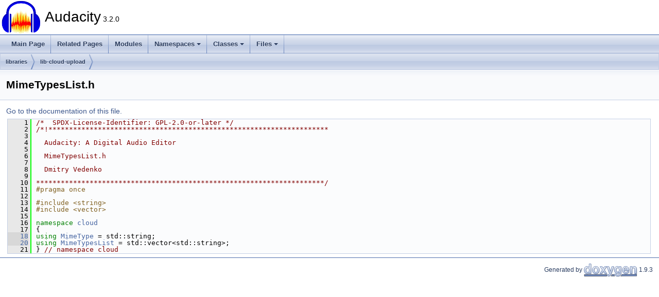

--- FILE ---
content_type: text/html
request_url: https://doxy.audacityteam.org/_mime_types_list_8h_source.html
body_size: 1846
content:
<!DOCTYPE html PUBLIC "-//W3C//DTD XHTML 1.0 Transitional//EN" "https://www.w3.org/TR/xhtml1/DTD/xhtml1-transitional.dtd">
<html xmlns="http://www.w3.org/1999/xhtml">
<head>
<meta http-equiv="Content-Type" content="text/xhtml;charset=UTF-8"/>
<meta http-equiv="X-UA-Compatible" content="IE=11"/>
<meta name="generator" content="Doxygen 1.9.3"/>
<meta name="viewport" content="width=device-width, initial-scale=1"/>
<title>Audacity: MimeTypesList.h Source File</title>
<link href="tabs.css" rel="stylesheet" type="text/css"/>
<script type="text/javascript" src="jquery.js"></script>
<script type="text/javascript" src="dynsections.js"></script>
<link href="doxygen.css" rel="stylesheet" type="text/css" />
</head>
<body>
<div id="top"><!-- do not remove this div, it is closed by doxygen! -->
<div id="titlearea">
<table cellspacing="0" cellpadding="0">
 <tbody>
 <tr id="projectrow">
  <td id="projectlogo"><img alt="Logo" src="AudacityLogo.png"/></td>
  <td id="projectalign">
   <div id="projectname">Audacity<span id="projectnumber">&#160;3.2.0</span>
   </div>
  </td>
 </tr>
 </tbody>
</table>
</div>
<!-- end header part -->
<!-- Generated by Doxygen 1.9.3 -->
<script type="text/javascript" src="menudata.js"></script>
<script type="text/javascript" src="menu.js"></script>
<script type="text/javascript">
/* @license magnet:?xt=urn:btih:d3d9a9a6595521f9666a5e94cc830dab83b65699&amp;dn=expat.txt MIT */
$(function() {
  initMenu('',false,false,'search.php','Search');
});
/* @license-end */
</script>
<div id="main-nav"></div>
<div id="nav-path" class="navpath">
  <ul>
<li class="navelem"><a class="el" href="dir_bc0718b08fb2015b8e59c47b2805f60c.html">libraries</a></li><li class="navelem"><a class="el" href="dir_66d53fe67ebdbd768b3fab058cbc97a5.html">lib-cloud-upload</a></li>  </ul>
</div>
</div><!-- top -->
<div class="header">
  <div class="headertitle"><div class="title">MimeTypesList.h</div></div>
</div><!--header-->
<div class="contents">
<a href="_mime_types_list_8h.html">Go to the documentation of this file.</a><div class="fragment"><div class="line"><a id="l00001" name="l00001"></a><span class="lineno">    1</span><span class="comment">/*  SPDX-License-Identifier: GPL-2.0-or-later */</span></div>
<div class="line"><a id="l00002" name="l00002"></a><span class="lineno">    2</span><span class="comment">/*!********************************************************************</span></div>
<div class="line"><a id="l00003" name="l00003"></a><span class="lineno">    3</span><span class="comment"></span> </div>
<div class="line"><a id="l00004" name="l00004"></a><span class="lineno">    4</span><span class="comment">  Audacity: A Digital Audio Editor</span></div>
<div class="line"><a id="l00005" name="l00005"></a><span class="lineno">    5</span><span class="comment"></span> </div>
<div class="line"><a id="l00006" name="l00006"></a><span class="lineno">    6</span><span class="comment">  MimeTypesList.h</span></div>
<div class="line"><a id="l00007" name="l00007"></a><span class="lineno">    7</span><span class="comment"></span> </div>
<div class="line"><a id="l00008" name="l00008"></a><span class="lineno">    8</span><span class="comment">  Dmitry Vedenko</span></div>
<div class="line"><a id="l00009" name="l00009"></a><span class="lineno">    9</span><span class="comment"></span> </div>
<div class="line"><a id="l00010" name="l00010"></a><span class="lineno">   10</span><span class="comment">**********************************************************************/</span></div>
<div class="line"><a id="l00011" name="l00011"></a><span class="lineno">   11</span><span class="preprocessor">#pragma once</span></div>
<div class="line"><a id="l00012" name="l00012"></a><span class="lineno">   12</span> </div>
<div class="line"><a id="l00013" name="l00013"></a><span class="lineno">   13</span><span class="preprocessor">#include &lt;string&gt;</span></div>
<div class="line"><a id="l00014" name="l00014"></a><span class="lineno">   14</span><span class="preprocessor">#include &lt;vector&gt;</span></div>
<div class="line"><a id="l00015" name="l00015"></a><span class="lineno">   15</span> </div>
<div class="line"><a id="l00016" name="l00016"></a><span class="lineno">   16</span><span class="keyword">namespace </span><a class="code hl_namespace" href="namespacecloud.html">cloud</a></div>
<div class="line"><a id="l00017" name="l00017"></a><span class="lineno">   17</span>{</div>
<div class="line"><a id="l00018" name="l00018"></a><span class="lineno"><a class="line" href="namespacecloud.html#a8ad60461a0f3d4607804380353586600">   18</a></span><span class="keyword">using</span> <a class="code hl_typedef" href="namespacecloud.html#a8ad60461a0f3d4607804380353586600">MimeType</a> = std::string;</div>
<div class="line"><a id="l00020" name="l00020"></a><span class="lineno"><a class="line" href="namespacecloud.html#a913e82cd3c3554c2a519e5f8ec9c93a4">   20</a></span><span class="keyword">using</span> <a class="code hl_typedef" href="namespacecloud.html#a913e82cd3c3554c2a519e5f8ec9c93a4">MimeTypesList</a> = std::vector&lt;std::string&gt;;</div>
<div class="line"><a id="l00021" name="l00021"></a><span class="lineno">   21</span>} <span class="comment">// namespace cloud</span></div>
<div class="ttc" id="anamespacecloud_html"><div class="ttname"><a href="namespacecloud.html">cloud</a></div><div class="ttdef"><b>Definition:</b> <a href="_authorization_handler_8cpp_source.html#l00020">AuthorizationHandler.cpp:21</a></div></div>
<div class="ttc" id="anamespacecloud_html_a8ad60461a0f3d4607804380353586600"><div class="ttname"><a href="namespacecloud.html#a8ad60461a0f3d4607804380353586600">cloud::MimeType</a></div><div class="ttdeci">std::string MimeType</div><div class="ttdef"><b>Definition:</b> <a href="_mime_types_list_8h_source.html#l00018">MimeTypesList.h:18</a></div></div>
<div class="ttc" id="anamespacecloud_html_a913e82cd3c3554c2a519e5f8ec9c93a4"><div class="ttname"><a href="namespacecloud.html#a913e82cd3c3554c2a519e5f8ec9c93a4">cloud::MimeTypesList</a></div><div class="ttdeci">std::vector&lt; std::string &gt; MimeTypesList</div><div class="ttdoc">Ordered list of mime types.</div><div class="ttdef"><b>Definition:</b> <a href="_mime_types_list_8h_source.html#l00020">MimeTypesList.h:20</a></div></div>
</div><!-- fragment --></div><!-- contents -->
<!-- start footer part -->
<hr class="footer"/><address class="footer"><small>
Generated by&#160;<a href="https://www.doxygen.org/index.html"><img class="footer" src="doxygen.svg" width="104" height="31" alt="doxygen"/></a> 1.9.3
</small></address>
<script>(function(){function c(){var b=a.contentDocument||a.contentWindow.document;if(b){var d=b.createElement('script');d.innerHTML="window.__CF$cv$params={r:'9c2922f11809a0ea',t:'MTc2OTE5MDY1OA=='};var a=document.createElement('script');a.src='/cdn-cgi/challenge-platform/scripts/jsd/main.js';document.getElementsByTagName('head')[0].appendChild(a);";b.getElementsByTagName('head')[0].appendChild(d)}}if(document.body){var a=document.createElement('iframe');a.height=1;a.width=1;a.style.position='absolute';a.style.top=0;a.style.left=0;a.style.border='none';a.style.visibility='hidden';document.body.appendChild(a);if('loading'!==document.readyState)c();else if(window.addEventListener)document.addEventListener('DOMContentLoaded',c);else{var e=document.onreadystatechange||function(){};document.onreadystatechange=function(b){e(b);'loading'!==document.readyState&&(document.onreadystatechange=e,c())}}}})();</script></body>
</html>
